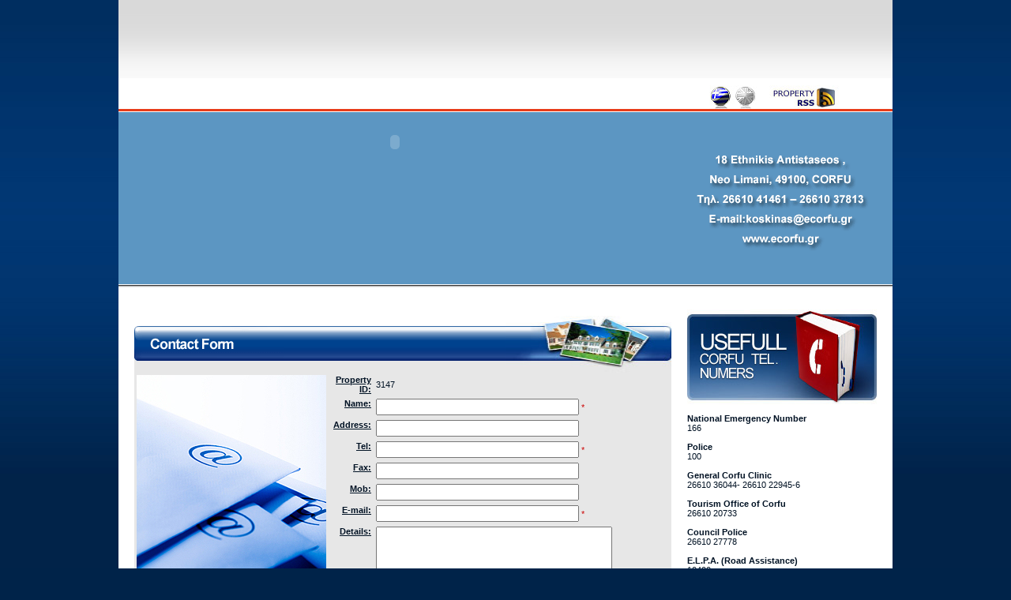

--- FILE ---
content_type: text/html
request_url: https://www.ecorfu.gr/en/contact_info.asp?Data_ID=3147
body_size: 4849
content:

<html>

<head>
<meta http-equiv="Content-Language" content="en-us">
<meta http-equiv="Content-Type" content="text/html; charset=windows-1252">
<title>Property for sale in Corfu - Koskinas Real Estate</title>
<meta name="keywords" content="Property for sale in Corfu,Greek Real Estate,Real Estate,Realty,Agent,Office,Greece,Greek,Corfu,For Sale,For Rent,Houses,Apartments,Villas,Land,Plots,Factories,Hotels,Business premises">
<meta name="description" content="Property for sale in Corfu. Greece Real Estate is a Greek Real estate office in Corfu. Property for sale and for rent: Houses, Apartments, Villas, Land, Plots, Factories, Hotels, Business premises. Realty for private and business use throughout the whole of Corfu.">
<meta name="category" content="Property for sale in Corfu">
</head>



<link rel="StyleSheet" href="../styles/main.css" type="text/css" media="screen">
<body>

<table border="0" width="100%" id="table1" height="100%" cellspacing="0" cellpadding="0">
	<tr>
		<td valign="top">&nbsp;</td>
		<td valign="top" width="980">
		<table border="0" width="100%" id="table2" height="100%" cellspacing="0" cellpadding="0" bgcolor="#FFFFFF">
			<tr>
				<td valign="top" height="360">
				<table border="0" width="100%" id="table3" height="100%" cellspacing="0" cellpadding="0" background="../images/header_bg.gif">
					<tr>
						<td valign="top" width="700">
						<object classid="clsid:d27cdb6e-ae6d-11cf-96b8-444553540000" codebase="http://fpdownload.macromedia.com/pub/shockwave/cabs/flash/swflash.cab#version=8,0,0,0" width="700" height="360" id="header" align="middle">
							<param name="allowScriptAccess" value="sameDomain" />
							<param name="movie" value="flash/header.swf" />
							<param name="quality" value="high" />
							<embed src="flash/header.swf" quality="high" bgcolor="#d0d0d0" width="700" height="360" name="header" align="middle" allowscriptaccess="sameDomain" type="application/x-shockwave-flash" pluginspage="http://www.macromedia.com/go/getflashplayer" />
							
						</object>
						<script type="text/javascript" src="iefix.js"></script>
						</td>
						<td valign="top">
						<table border="0" width="100%" id="table1" cellspacing="0" cellpadding="0" height="100%">
	<tr>
		<td height="107" align="center">&nbsp;</td>
	</tr>
	<tr>
		<td height="33" align="center"><a href="../el/corfu_real_estate.asp">
		<img alt="Áêßíçôá óôç ÊÝñêõñá - ÅëëçíéêÜ" border="0" src="../images/el_on.jpg" width="30" height="30"></a><img border="0" src="../images/en_off.jpg" width="30" height="30"><a href="property_rss.asp"><img border="0" src="../images/rss.jpg" width="125" height="30"></a></td>
	</tr>
	<tr>
		<td align="center">
		<img border="0" src="images/contact_details.gif" width="260" height="200"></td>
	</tr>
</table></td>
					</tr>
				</table>
				</td>
			</tr>
			<tr>
				<td valign="top" background="../images/header_divider.gif" height="10">
				<img border="0" src="../images/header_divider.gif" width="1" height="12"></td>
			</tr>
			<tr>
				<td valign="top">
				<table border="0" width="100%" id="table4" cellspacing="20" cellpadding="0" height="100%">
					<tr>
						<td width="680" valign="top">
						<SCRIPT>
    <!--
// E-mail Form - Validator
function checkMail() {
var correct = true
if (document.Contact_Form.name.value == "") {correct = false; alert("Please provide a valid name.")}
if (document.Contact_Form.tel.value == "") {correct = false; alert("Please provide a valid telephone.")}
if (document.Contact_Form.email.value == "") {correct = false; alert("Please provide a valid email.")}
/*
You can add more variables above.
The name after the word Contact_Form has to match the name in the form below.
*/
if (correct){alert("Thank you.")}
return correct
}

//--></SCRIPT>
              
              <FORM ONSUBMIT="return checkMail()" NAME="Contact_Form" ACTION="contact_info.asp" METHOD="post">
              <table border="0" width="100%" id="table6" background="../images/search_engine_bg.gif" cellspacing="0" cellpadding="0">
										<tr>
											<td width="190">
											<img border="0" src="headings/contact_form.gif" width="190" height="80"></td>
											<td align="right">
											<img border="0" src="../images/search_engine_cap.jpg" width="210" height="80"></td>
										</tr>
									</table>
              
                <TABLE CELLSPACING="2" CELLPADDING="3" WIDTH="100%" BORDER="0" STYLE="border-collapse: collapse" BORDERCOLOR="#111111" bgcolor="#E7E7E7">
                  <TR>
                  <TD WIDTH="150" HEIGHT="283" ALIGN="right" VALIGN="top" rowspan="11">
                    <img border="0" src="../images/contact.jpg" width="240" height="320"></TD>
                    <TD WIDTH="150" HEIGHT="22" ALIGN="right" VALIGN="top">
                    <u><b>Property ID: </b></u></TD>
                    <TD ALIGN="left" WIDTH="400" HEIGHT="22">
                    3147<input type="hidden" name="Data_ID" value="3147"></TD>
                    <TD ALIGN="left" WIDTH="10%" HEIGHT="22">&nbsp;</TD>
                  </TR>
                  <TR>
                    <TD WIDTH="150" HEIGHT="22" ALIGN="right" VALIGN="top">
                    <u><b>Name: </b></u></TD>
                    <TD ALIGN="left" WIDTH="400" HEIGHT="22">
                    <INPUT TYPE="text" NAME="name" SIZE="30">
                    <SPAN CLASS="alert">*</SPAN></TD>
                    <TD ALIGN="left" WIDTH="10%" HEIGHT="22">&nbsp;</TD>
                  </TR>
                  <TR>
                    <TD WIDTH="150" HEIGHT="22" ALIGN="right" VALIGN="top" GIF>
                    <u><b>Address: </b></u></TD>
                    <TD ALIGN="left" WIDTH="400" HEIGHT="22">
                    <INPUT NAME="address" SIZE="30"></TD>
                    <TD ALIGN="left" WIDTH="10%" HEIGHT="22">&nbsp;</TD>
                  </TR>
                  <TR>
                    <TD WIDTH="150" HEIGHT="22" ALIGN="right" VALIGN="top" GIF>
                    <u><b>Tel: </b></u></TD>
                    <TD ALIGN="left" WIDTH="400" HEIGHT="22">
                    <INPUT NAME="tel" SIZE="30">
                    <SPAN CLASS="alert">*</SPAN></TD>
                    <TD ALIGN="left" WIDTH="10%" HEIGHT="22">&nbsp;</TD>
                  </TR>
                  <TR>
                    <TD WIDTH="150" HEIGHT="22" ALIGN="right" VALIGN="top" GIF>
                    <U><B>Fax: </B></U></TD>
                    <TD ALIGN="left" WIDTH="400" HEIGHT="22">
                    <INPUT NAME="fax" SIZE="30"></TD>
                    <TD ALIGN="left" WIDTH="10%" HEIGHT="22">&nbsp;</TD>
                  </TR>
                  <TR>
                    <TD WIDTH="150" HEIGHT="22" ALIGN="right" VALIGN="top" GIF>
                    <u><b>Mob: </b></u></TD>
                    <TD ALIGN="left" WIDTH="400" HEIGHT="22">
                    <INPUT NAME="mobile" SIZE="30"></TD>
                    <TD ALIGN="left" WIDTH="10%" HEIGHT="22">&nbsp;</TD>
                  </TR>
                  <TR>
                    <TD WIDTH="150" HEIGHT="22" ALIGN="right" VALIGN="top" GIF>
                    <U><B>E-mail: </B></U></TD>
                    <TD ALIGN="left" WIDTH="400" HEIGHT="22">
                    <INPUT NAME="email" SIZE="30"> <SPAN CLASS="alert">*</SPAN></TD>
                    <TD ALIGN="left" WIDTH="10%" HEIGHT="22">&nbsp;</TD>
                  </TR>
                  <TR>
                    <TD WIDTH="150" HEIGHT="84" ALIGN="right" VALIGN="top" GIF>
                    <U><B>Details:</B></U></TD>
                    <TD ALIGN="left" WIDTH="400" HEIGHT="84">
                    <FONT SIZE="2" FACE="Arial, Helvetica, sans-serif">
                    <TEXTAREA NAME="remarks" ROWS="5" WRAP="PHYSICAL" COLS="35"></TEXTAREA>
                    </FONT></TD>
                    <TD ALIGN="left" WIDTH="10%" HEIGHT="84">&nbsp;</TD>
                  </TR>
                  <TR>
                    <TD VALIGN="top" WIDTH="150" ALIGN="right" HEIGHT="13"></TD>
                    <TD WIDTH="400" HEIGHT="13" ALIGN="left" CLASS="italics">
                    <SPAN CLASS="alert">* Required Field </SPAN></TD>
                    <TD ALIGN="left" WIDTH="10%" HEIGHT="13"></TD>
                  </TR>
                  <TR>
                    <TD VALIGN="top" WIDTH="150" ALIGN="right" HEIGHT="32">&nbsp;</TD>
                    <TD ALIGN="left" WIDTH="400" HEIGHT="32">
                    <INPUT TYPE="image" NAME="Submit2" SRC="buttons/submit.gif" BORDER="0" ONCLICK="Contact_Form.submit;">&nbsp;&nbsp;&nbsp;&nbsp;
                    </TD>
                    <TD ALIGN="left" WIDTH="10%" HEIGHT="32">&nbsp;</TD>
                  </TR>
                </TABLE>
              </FORM>
              						</td>
						<td valign="top">
						<img border="0" src="images/telephone_numbers.jpg" width="240" height="120"><br>
						<br>
						<b>National Emergency Number </b><br>
						166<br>
						<br>
						<b>Police </b><br>
						100<br>
						<br>
						<b>General Corfu Clinic </b><br>
						26610 36044- 26610 22945-6<br>
						<br>
						<b>Tourism Office of Corfu </b><br>
						26610 20733<br>
						<br>
						<b>Council Police </b><br>
						26610 27778<br>
						<br>
						<b>E.L.P.A. (Road Assistance) </b><br>
						10400<br>
						<br>
						<b>Express Service (Road Assistance) </b><br>
						1154<br>
						<br>
						<b>Council Buses </b><br>
						26610 31595<br>
						<br>
						<b>Intercity Buses </b><br>
						26610 30627<br>
						<br>
						<b>Port Police </b><br>
						108<br>
						<br>
						<b>Port Authority </b><br>
						26610 32655 26610 40002<br>
						<br>
						<b>Hospital </b><br>
						2661088200<br>
						<br>
						<b>Olympic Airlines </b><br>
						26610 38694-5 26610 30180<br>
						<br>
						<b>Aegean Airlines </b><br>
						26610 27100<br>
						<br>
						<b>Hydroplanes - Airsealines&nbsp; </b><br>
						26610 99316<br>
						<br>
						<b>O.T.E White Pages </b><br>
						11888<br>
						<br>
						<b>Fire Department </b><br>
						199 , 191<br>
						<br>
						<b>Radio Taxi </b><br>
						26610 33811-2<br>
						<br>
						<b>Traffic Police </b><br>
						26610 39294<br>
						<br>
						<b>Post office </b><br>
						26610 25544 26610 39270<br>
						<br>
						<b>Tourist Police </b><br>
						26610 30265</td>
					</tr>
				</table>
				</td>
			</tr>
			<tr>
				<td valign="top" height="80">
				<table border="0" width="100%" id="table1" height="80" cellspacing="0" cellpadding="10" background="../images/link_bg.gif">
	<tr>
		<td>
		<p class="link" align="center">
		<a class="link" href="corfu_real_estate.asp">Real Estate Search</a> -
		<a class="link" href="real_estate_services.asp">Real Estate Services</a> -
		<a class="link" href="construction_services.asp">PreFabricated Houses</a> -
		<a class="link" href="corfu.asp">Corfu</a> -
		<a class="link" href="contact_ad.asp">Property Offering</a> -
		<a class="link" href="contact.asp">Contact Us</a> -
		<a class="link" href="properties.asp">Property in Corfu</a> -
		<a class="link" href="real_estate_in_corfu.asp">Site Map</a><br>
		<br>
		Copyright 2008 Koskinas Real Estate - Corfu.<br>
		<br>
		<a target="_blank" href="http://www.icat.gr">
		<img alt="Web Design Greece" border="0" src="../images/designed_by_icat.gif" width="150" height="25"></a></p>
		</td>
	</tr>
</table>
<script type="text/javascript">

 

  var _gaq = _gaq || [];

  _gaq.push(['_setAccount', 'UA-24764783-1']);

  _gaq.push(['_trackPageview']);

 

  (function() {

    var ga = document.createElement('script'); ga.type = 'text/javascript'; ga.async = true;

    ga.src = ('https:' == document.location.protocol ? 'https://ssl' : 'http://www') + '.google-analytics.com/ga.js';

    var s = document.getElementsByTagName('script')[0]; s.parentNode.insertBefore(ga, s);

  })();

 

</script>
</td>
			</tr>
		</table>
		</td>
		<td valign="top">&nbsp;</td>
	</tr>
</table>

</body>

</html>


--- FILE ---
content_type: text/css
request_url: https://www.ecorfu.gr/styles/main.css
body_size: 720
content:
body
{ 
	margin:0px;
	text-align:left;
	font-family:  tahoma, sans-serif, verdana, arial, arial narrow;
	font-size:8pt;
	font-weight: normal;
	background:url('../images/bg.jpg') repeat-x;
	background-color:#002349;
}

H1
{
	font-family:  arial, arial narrow, tahoma, sans-serif, verdana;
	font-size:11pt;
	font-weight:bold;
	color:#FF6600;
	line-height:10pt;
	margin:10px 10px 5px 0px;
}

H2
{
	font-family:  arial, arial narrow, tahoma, sans-serif, verdana;
	font-size:10pt;
	font-weight:bold;
	color:#FF6600;
	line-height:10pt;
	margin:10px 10px 5px 0px;
}	


H3
{
	font-family:  arial, arial narrow, tahoma, sans-serif, verdana;
	font-size:9pt;
	line-height:8pt;
	margin:10px 10px 5px 0px;
}

.alert
{
	color:#cc0000;
}

.white
{
	color:#ffffff;
}

.heading
{
	color:#f37121;
}

#ImageStyle
{
border-style:solid; 
border-color:#006699;
}

H4
{
	font-family:  arial, arial narrow, tahoma, sans-serif, verdana;
	font-size:8pt;
	font-weight: normal;
	line-height:8pt;
	margin:10px 10px 5px 0px;

}
H5
{
	font-family:  arial, arial narrow, tahoma, sans-serif, verdana;
	font-size:8pt;
	font-weight: normal;
	line-height:8pt;
	margin:10px 10px 5px 0px;
}

TABLE{
	font-family:  arial, arial narrow, tahoma, sans-serif, verdana;
	font-size:8pt;
	font-weight: normal;
	color:#001224;
}

TD{
	font-family:  arial, arial narrow, tahoma, sans-serif, verdana;
	font-size:8pt;
	font-weight: normal;
	color:#001224;
}


FORM
{
    PADDING-RIGHT: 0px;
    PADDING-LEFT: 0px;
    PADDING-BOTTOM: 0px;
    MARGIN: 0px;
    PADDING-TOP: 0px
    border:1px solid magenta;
}


IMG
{
	padding: 0px;
	margin: 0px;
}


.Spacer
{
	clear:both;
	line-height:0px;
	margin:0px 0px 0px 0px;
	padding:0px 0px 0px 0px;
	border:0px 0px 0px 0px;

DIV.mainheading{
    font-size: 20px; color:#336699;
    font-weight: bold;
	text-align:left;
	margin-top:10px;
	margin-bottom:10px;

}

DIV.bluehr{
	background-image: url('../images/blue_hr.gif');
	background-repeat: repeat-x; 
	margin-top:10px;
	margin-bottom:0px;
	height: 1px;
}		

a.link:link		{ font-size: 11px; color:#ffffff; line-height:10pt; text-decoration: none; font-family:tahoma; background-repeat: no-repeat; background-position:  right 50%; border: 0px solid magenta;}
a.link:visited	{ font-size: 11px; color:#ffffff; line-height:10pt; text-decoration: none; font-family:tahoma; border: 0px solid magenta;}
a.link:active	{ font-size: 11px; color:#ffffff; line-height:10pt; text-decoration: none; font-family:tahoma; border: 0px solid magenta;}
a.link:hover	{ font-size: 11px; color:#ffffff; line-height:10pt; text-decoration: none; font-family:tahoma; background-image: url('../images/li_menu_on.gif'); background-repeat: no-repeat; background-position:  right 100%; border: 0px solid magenta;}
a.link:hover.display	{ font-size: 11px; color:#ffffff; line-height:10pt; text-decoration: none; font-family:tahoma;}

a:link		{ font-size: 11px; color:#FF6600; line-height:10pt; text-decoration: none; font-family:tahoma; background-repeat: no-repeat; background-position:  right 50%; border: 0px solid magenta;}
a:visited	{ font-size: 11px; color:#006666; line-height:10pt; text-decoration: none; font-family:tahoma; border: 0px solid magenta;}
a:active	{ font-size: 11px; color:#E83D1B; line-height:10pt; text-decoration: none; font-family:tahoma; border: 0px solid magenta;}
a:hover	{ font-size: 11px; color:#E83D1B; line-height:10pt; text-decoration: none; font-family:tahoma; background-image: url('../images/li_menu_on.gif'); background-repeat: no-repeat; background-position:  right 100%; border: 0px solid magenta;}
a:hover.display	{ font-size: 11px; color:#E83D1B; line-height:10pt; text-decoration: none; font-family:tahoma;}